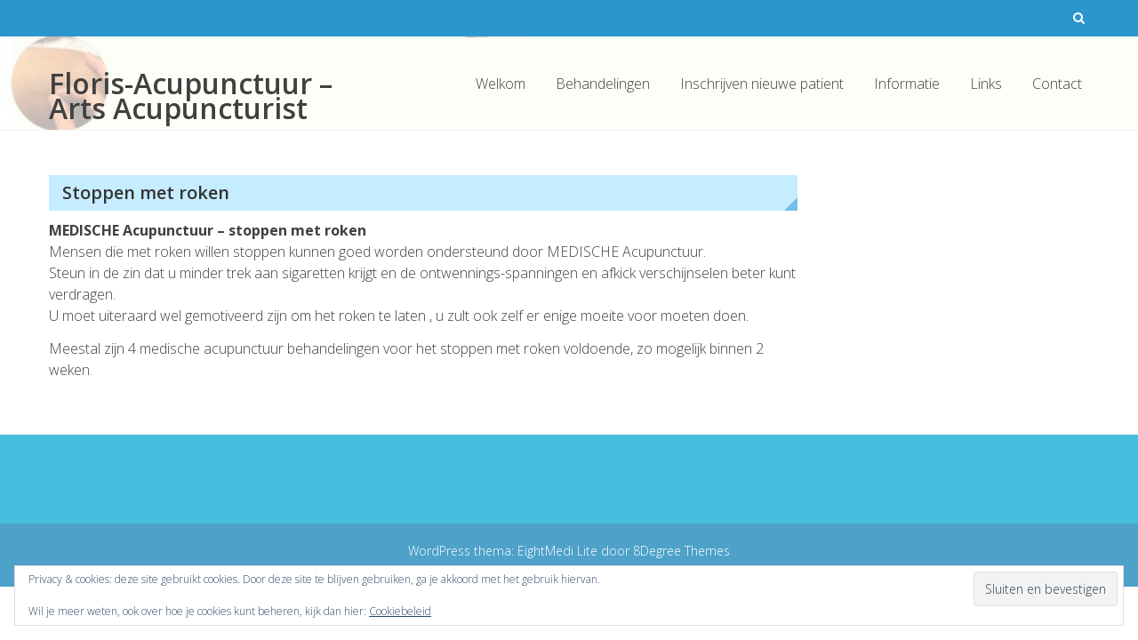

--- FILE ---
content_type: text/html; charset=UTF-8
request_url: https://floris-acupunctuur.nl/site/behandelingen/stoppen-met-roken/
body_size: 33262
content:
<!DOCTYPE html>
<html lang="nl-NL">
<head>
	<meta charset="UTF-8">
	<meta name="viewport" content="width=device-width, initial-scale=1">
	<link rel="profile" href="https://gmpg.org/xfn/11">
	<link rel="pingback" href="https://floris-acupunctuur.nl/site/xmlrpc.php">

	<title>Stoppen met roken &#8211; Floris-Acupunctuur &#8211; Arts Acupuncturist</title>
<meta name='robots' content='max-image-preview:large' />
	<style>img:is([sizes="auto" i], [sizes^="auto," i]) { contain-intrinsic-size: 3000px 1500px }</style>
	<link rel='dns-prefetch' href='//secure.gravatar.com' />
<link rel='dns-prefetch' href='//stats.wp.com' />
<link rel='dns-prefetch' href='//fonts.googleapis.com' />
<link rel='dns-prefetch' href='//v0.wordpress.com' />
<link rel='preconnect' href='//i0.wp.com' />
<link rel="alternate" type="application/rss+xml" title="Floris-Acupunctuur - Arts Acupuncturist &raquo; feed" href="https://floris-acupunctuur.nl/site/feed/" />
<link rel="alternate" type="application/rss+xml" title="Floris-Acupunctuur - Arts Acupuncturist &raquo; reacties feed" href="https://floris-acupunctuur.nl/site/comments/feed/" />
<script type="text/javascript">
/* <![CDATA[ */
window._wpemojiSettings = {"baseUrl":"https:\/\/s.w.org\/images\/core\/emoji\/15.0.3\/72x72\/","ext":".png","svgUrl":"https:\/\/s.w.org\/images\/core\/emoji\/15.0.3\/svg\/","svgExt":".svg","source":{"concatemoji":"https:\/\/floris-acupunctuur.nl\/site\/wp-includes\/js\/wp-emoji-release.min.js?ver=6.7.4"}};
/*! This file is auto-generated */
!function(i,n){var o,s,e;function c(e){try{var t={supportTests:e,timestamp:(new Date).valueOf()};sessionStorage.setItem(o,JSON.stringify(t))}catch(e){}}function p(e,t,n){e.clearRect(0,0,e.canvas.width,e.canvas.height),e.fillText(t,0,0);var t=new Uint32Array(e.getImageData(0,0,e.canvas.width,e.canvas.height).data),r=(e.clearRect(0,0,e.canvas.width,e.canvas.height),e.fillText(n,0,0),new Uint32Array(e.getImageData(0,0,e.canvas.width,e.canvas.height).data));return t.every(function(e,t){return e===r[t]})}function u(e,t,n){switch(t){case"flag":return n(e,"\ud83c\udff3\ufe0f\u200d\u26a7\ufe0f","\ud83c\udff3\ufe0f\u200b\u26a7\ufe0f")?!1:!n(e,"\ud83c\uddfa\ud83c\uddf3","\ud83c\uddfa\u200b\ud83c\uddf3")&&!n(e,"\ud83c\udff4\udb40\udc67\udb40\udc62\udb40\udc65\udb40\udc6e\udb40\udc67\udb40\udc7f","\ud83c\udff4\u200b\udb40\udc67\u200b\udb40\udc62\u200b\udb40\udc65\u200b\udb40\udc6e\u200b\udb40\udc67\u200b\udb40\udc7f");case"emoji":return!n(e,"\ud83d\udc26\u200d\u2b1b","\ud83d\udc26\u200b\u2b1b")}return!1}function f(e,t,n){var r="undefined"!=typeof WorkerGlobalScope&&self instanceof WorkerGlobalScope?new OffscreenCanvas(300,150):i.createElement("canvas"),a=r.getContext("2d",{willReadFrequently:!0}),o=(a.textBaseline="top",a.font="600 32px Arial",{});return e.forEach(function(e){o[e]=t(a,e,n)}),o}function t(e){var t=i.createElement("script");t.src=e,t.defer=!0,i.head.appendChild(t)}"undefined"!=typeof Promise&&(o="wpEmojiSettingsSupports",s=["flag","emoji"],n.supports={everything:!0,everythingExceptFlag:!0},e=new Promise(function(e){i.addEventListener("DOMContentLoaded",e,{once:!0})}),new Promise(function(t){var n=function(){try{var e=JSON.parse(sessionStorage.getItem(o));if("object"==typeof e&&"number"==typeof e.timestamp&&(new Date).valueOf()<e.timestamp+604800&&"object"==typeof e.supportTests)return e.supportTests}catch(e){}return null}();if(!n){if("undefined"!=typeof Worker&&"undefined"!=typeof OffscreenCanvas&&"undefined"!=typeof URL&&URL.createObjectURL&&"undefined"!=typeof Blob)try{var e="postMessage("+f.toString()+"("+[JSON.stringify(s),u.toString(),p.toString()].join(",")+"));",r=new Blob([e],{type:"text/javascript"}),a=new Worker(URL.createObjectURL(r),{name:"wpTestEmojiSupports"});return void(a.onmessage=function(e){c(n=e.data),a.terminate(),t(n)})}catch(e){}c(n=f(s,u,p))}t(n)}).then(function(e){for(var t in e)n.supports[t]=e[t],n.supports.everything=n.supports.everything&&n.supports[t],"flag"!==t&&(n.supports.everythingExceptFlag=n.supports.everythingExceptFlag&&n.supports[t]);n.supports.everythingExceptFlag=n.supports.everythingExceptFlag&&!n.supports.flag,n.DOMReady=!1,n.readyCallback=function(){n.DOMReady=!0}}).then(function(){return e}).then(function(){var e;n.supports.everything||(n.readyCallback(),(e=n.source||{}).concatemoji?t(e.concatemoji):e.wpemoji&&e.twemoji&&(t(e.twemoji),t(e.wpemoji)))}))}((window,document),window._wpemojiSettings);
/* ]]> */
</script>
<style id='wp-emoji-styles-inline-css' type='text/css'>

	img.wp-smiley, img.emoji {
		display: inline !important;
		border: none !important;
		box-shadow: none !important;
		height: 1em !important;
		width: 1em !important;
		margin: 0 0.07em !important;
		vertical-align: -0.1em !important;
		background: none !important;
		padding: 0 !important;
	}
</style>
<link rel='stylesheet' id='wp-block-library-css' href='https://floris-acupunctuur.nl/site/wp-includes/css/dist/block-library/style.min.css?ver=6.7.4' type='text/css' media='all' />
<link rel='stylesheet' id='mediaelement-css' href='https://floris-acupunctuur.nl/site/wp-includes/js/mediaelement/mediaelementplayer-legacy.min.css?ver=4.2.17' type='text/css' media='all' />
<link rel='stylesheet' id='wp-mediaelement-css' href='https://floris-acupunctuur.nl/site/wp-includes/js/mediaelement/wp-mediaelement.min.css?ver=6.7.4' type='text/css' media='all' />
<style id='jetpack-sharing-buttons-style-inline-css' type='text/css'>
.jetpack-sharing-buttons__services-list{display:flex;flex-direction:row;flex-wrap:wrap;gap:0;list-style-type:none;margin:5px;padding:0}.jetpack-sharing-buttons__services-list.has-small-icon-size{font-size:12px}.jetpack-sharing-buttons__services-list.has-normal-icon-size{font-size:16px}.jetpack-sharing-buttons__services-list.has-large-icon-size{font-size:24px}.jetpack-sharing-buttons__services-list.has-huge-icon-size{font-size:36px}@media print{.jetpack-sharing-buttons__services-list{display:none!important}}.editor-styles-wrapper .wp-block-jetpack-sharing-buttons{gap:0;padding-inline-start:0}ul.jetpack-sharing-buttons__services-list.has-background{padding:1.25em 2.375em}
</style>
<style id='classic-theme-styles-inline-css' type='text/css'>
/*! This file is auto-generated */
.wp-block-button__link{color:#fff;background-color:#32373c;border-radius:9999px;box-shadow:none;text-decoration:none;padding:calc(.667em + 2px) calc(1.333em + 2px);font-size:1.125em}.wp-block-file__button{background:#32373c;color:#fff;text-decoration:none}
</style>
<style id='global-styles-inline-css' type='text/css'>
:root{--wp--preset--aspect-ratio--square: 1;--wp--preset--aspect-ratio--4-3: 4/3;--wp--preset--aspect-ratio--3-4: 3/4;--wp--preset--aspect-ratio--3-2: 3/2;--wp--preset--aspect-ratio--2-3: 2/3;--wp--preset--aspect-ratio--16-9: 16/9;--wp--preset--aspect-ratio--9-16: 9/16;--wp--preset--color--black: #000000;--wp--preset--color--cyan-bluish-gray: #abb8c3;--wp--preset--color--white: #ffffff;--wp--preset--color--pale-pink: #f78da7;--wp--preset--color--vivid-red: #cf2e2e;--wp--preset--color--luminous-vivid-orange: #ff6900;--wp--preset--color--luminous-vivid-amber: #fcb900;--wp--preset--color--light-green-cyan: #7bdcb5;--wp--preset--color--vivid-green-cyan: #00d084;--wp--preset--color--pale-cyan-blue: #8ed1fc;--wp--preset--color--vivid-cyan-blue: #0693e3;--wp--preset--color--vivid-purple: #9b51e0;--wp--preset--gradient--vivid-cyan-blue-to-vivid-purple: linear-gradient(135deg,rgba(6,147,227,1) 0%,rgb(155,81,224) 100%);--wp--preset--gradient--light-green-cyan-to-vivid-green-cyan: linear-gradient(135deg,rgb(122,220,180) 0%,rgb(0,208,130) 100%);--wp--preset--gradient--luminous-vivid-amber-to-luminous-vivid-orange: linear-gradient(135deg,rgba(252,185,0,1) 0%,rgba(255,105,0,1) 100%);--wp--preset--gradient--luminous-vivid-orange-to-vivid-red: linear-gradient(135deg,rgba(255,105,0,1) 0%,rgb(207,46,46) 100%);--wp--preset--gradient--very-light-gray-to-cyan-bluish-gray: linear-gradient(135deg,rgb(238,238,238) 0%,rgb(169,184,195) 100%);--wp--preset--gradient--cool-to-warm-spectrum: linear-gradient(135deg,rgb(74,234,220) 0%,rgb(151,120,209) 20%,rgb(207,42,186) 40%,rgb(238,44,130) 60%,rgb(251,105,98) 80%,rgb(254,248,76) 100%);--wp--preset--gradient--blush-light-purple: linear-gradient(135deg,rgb(255,206,236) 0%,rgb(152,150,240) 100%);--wp--preset--gradient--blush-bordeaux: linear-gradient(135deg,rgb(254,205,165) 0%,rgb(254,45,45) 50%,rgb(107,0,62) 100%);--wp--preset--gradient--luminous-dusk: linear-gradient(135deg,rgb(255,203,112) 0%,rgb(199,81,192) 50%,rgb(65,88,208) 100%);--wp--preset--gradient--pale-ocean: linear-gradient(135deg,rgb(255,245,203) 0%,rgb(182,227,212) 50%,rgb(51,167,181) 100%);--wp--preset--gradient--electric-grass: linear-gradient(135deg,rgb(202,248,128) 0%,rgb(113,206,126) 100%);--wp--preset--gradient--midnight: linear-gradient(135deg,rgb(2,3,129) 0%,rgb(40,116,252) 100%);--wp--preset--font-size--small: 13px;--wp--preset--font-size--medium: 20px;--wp--preset--font-size--large: 36px;--wp--preset--font-size--x-large: 42px;--wp--preset--spacing--20: 0.44rem;--wp--preset--spacing--30: 0.67rem;--wp--preset--spacing--40: 1rem;--wp--preset--spacing--50: 1.5rem;--wp--preset--spacing--60: 2.25rem;--wp--preset--spacing--70: 3.38rem;--wp--preset--spacing--80: 5.06rem;--wp--preset--shadow--natural: 6px 6px 9px rgba(0, 0, 0, 0.2);--wp--preset--shadow--deep: 12px 12px 50px rgba(0, 0, 0, 0.4);--wp--preset--shadow--sharp: 6px 6px 0px rgba(0, 0, 0, 0.2);--wp--preset--shadow--outlined: 6px 6px 0px -3px rgba(255, 255, 255, 1), 6px 6px rgba(0, 0, 0, 1);--wp--preset--shadow--crisp: 6px 6px 0px rgba(0, 0, 0, 1);}:where(.is-layout-flex){gap: 0.5em;}:where(.is-layout-grid){gap: 0.5em;}body .is-layout-flex{display: flex;}.is-layout-flex{flex-wrap: wrap;align-items: center;}.is-layout-flex > :is(*, div){margin: 0;}body .is-layout-grid{display: grid;}.is-layout-grid > :is(*, div){margin: 0;}:where(.wp-block-columns.is-layout-flex){gap: 2em;}:where(.wp-block-columns.is-layout-grid){gap: 2em;}:where(.wp-block-post-template.is-layout-flex){gap: 1.25em;}:where(.wp-block-post-template.is-layout-grid){gap: 1.25em;}.has-black-color{color: var(--wp--preset--color--black) !important;}.has-cyan-bluish-gray-color{color: var(--wp--preset--color--cyan-bluish-gray) !important;}.has-white-color{color: var(--wp--preset--color--white) !important;}.has-pale-pink-color{color: var(--wp--preset--color--pale-pink) !important;}.has-vivid-red-color{color: var(--wp--preset--color--vivid-red) !important;}.has-luminous-vivid-orange-color{color: var(--wp--preset--color--luminous-vivid-orange) !important;}.has-luminous-vivid-amber-color{color: var(--wp--preset--color--luminous-vivid-amber) !important;}.has-light-green-cyan-color{color: var(--wp--preset--color--light-green-cyan) !important;}.has-vivid-green-cyan-color{color: var(--wp--preset--color--vivid-green-cyan) !important;}.has-pale-cyan-blue-color{color: var(--wp--preset--color--pale-cyan-blue) !important;}.has-vivid-cyan-blue-color{color: var(--wp--preset--color--vivid-cyan-blue) !important;}.has-vivid-purple-color{color: var(--wp--preset--color--vivid-purple) !important;}.has-black-background-color{background-color: var(--wp--preset--color--black) !important;}.has-cyan-bluish-gray-background-color{background-color: var(--wp--preset--color--cyan-bluish-gray) !important;}.has-white-background-color{background-color: var(--wp--preset--color--white) !important;}.has-pale-pink-background-color{background-color: var(--wp--preset--color--pale-pink) !important;}.has-vivid-red-background-color{background-color: var(--wp--preset--color--vivid-red) !important;}.has-luminous-vivid-orange-background-color{background-color: var(--wp--preset--color--luminous-vivid-orange) !important;}.has-luminous-vivid-amber-background-color{background-color: var(--wp--preset--color--luminous-vivid-amber) !important;}.has-light-green-cyan-background-color{background-color: var(--wp--preset--color--light-green-cyan) !important;}.has-vivid-green-cyan-background-color{background-color: var(--wp--preset--color--vivid-green-cyan) !important;}.has-pale-cyan-blue-background-color{background-color: var(--wp--preset--color--pale-cyan-blue) !important;}.has-vivid-cyan-blue-background-color{background-color: var(--wp--preset--color--vivid-cyan-blue) !important;}.has-vivid-purple-background-color{background-color: var(--wp--preset--color--vivid-purple) !important;}.has-black-border-color{border-color: var(--wp--preset--color--black) !important;}.has-cyan-bluish-gray-border-color{border-color: var(--wp--preset--color--cyan-bluish-gray) !important;}.has-white-border-color{border-color: var(--wp--preset--color--white) !important;}.has-pale-pink-border-color{border-color: var(--wp--preset--color--pale-pink) !important;}.has-vivid-red-border-color{border-color: var(--wp--preset--color--vivid-red) !important;}.has-luminous-vivid-orange-border-color{border-color: var(--wp--preset--color--luminous-vivid-orange) !important;}.has-luminous-vivid-amber-border-color{border-color: var(--wp--preset--color--luminous-vivid-amber) !important;}.has-light-green-cyan-border-color{border-color: var(--wp--preset--color--light-green-cyan) !important;}.has-vivid-green-cyan-border-color{border-color: var(--wp--preset--color--vivid-green-cyan) !important;}.has-pale-cyan-blue-border-color{border-color: var(--wp--preset--color--pale-cyan-blue) !important;}.has-vivid-cyan-blue-border-color{border-color: var(--wp--preset--color--vivid-cyan-blue) !important;}.has-vivid-purple-border-color{border-color: var(--wp--preset--color--vivid-purple) !important;}.has-vivid-cyan-blue-to-vivid-purple-gradient-background{background: var(--wp--preset--gradient--vivid-cyan-blue-to-vivid-purple) !important;}.has-light-green-cyan-to-vivid-green-cyan-gradient-background{background: var(--wp--preset--gradient--light-green-cyan-to-vivid-green-cyan) !important;}.has-luminous-vivid-amber-to-luminous-vivid-orange-gradient-background{background: var(--wp--preset--gradient--luminous-vivid-amber-to-luminous-vivid-orange) !important;}.has-luminous-vivid-orange-to-vivid-red-gradient-background{background: var(--wp--preset--gradient--luminous-vivid-orange-to-vivid-red) !important;}.has-very-light-gray-to-cyan-bluish-gray-gradient-background{background: var(--wp--preset--gradient--very-light-gray-to-cyan-bluish-gray) !important;}.has-cool-to-warm-spectrum-gradient-background{background: var(--wp--preset--gradient--cool-to-warm-spectrum) !important;}.has-blush-light-purple-gradient-background{background: var(--wp--preset--gradient--blush-light-purple) !important;}.has-blush-bordeaux-gradient-background{background: var(--wp--preset--gradient--blush-bordeaux) !important;}.has-luminous-dusk-gradient-background{background: var(--wp--preset--gradient--luminous-dusk) !important;}.has-pale-ocean-gradient-background{background: var(--wp--preset--gradient--pale-ocean) !important;}.has-electric-grass-gradient-background{background: var(--wp--preset--gradient--electric-grass) !important;}.has-midnight-gradient-background{background: var(--wp--preset--gradient--midnight) !important;}.has-small-font-size{font-size: var(--wp--preset--font-size--small) !important;}.has-medium-font-size{font-size: var(--wp--preset--font-size--medium) !important;}.has-large-font-size{font-size: var(--wp--preset--font-size--large) !important;}.has-x-large-font-size{font-size: var(--wp--preset--font-size--x-large) !important;}
:where(.wp-block-post-template.is-layout-flex){gap: 1.25em;}:where(.wp-block-post-template.is-layout-grid){gap: 1.25em;}
:where(.wp-block-columns.is-layout-flex){gap: 2em;}:where(.wp-block-columns.is-layout-grid){gap: 2em;}
:root :where(.wp-block-pullquote){font-size: 1.5em;line-height: 1.6;}
</style>
<link rel='stylesheet' id='contact-form-7-css' href='https://floris-acupunctuur.nl/site/wp-content/plugins/contact-form-7/includes/css/styles.css?ver=6.1.4' type='text/css' media='all' />
<link rel='stylesheet' id='eightmedi-lite-google-fonts-css' href='//fonts.googleapis.com/css?family=Open+Sans%3A400%2C600%2C700%2C300&#038;ver=6.7.4' type='text/css' media='all' />
<link rel='stylesheet' id='eightmedi-lite-font-awesome-css' href='https://floris-acupunctuur.nl/site/wp-content/themes/eightmedi-lite/css/font-awesome.min.css?ver=6.7.4' type='text/css' media='all' />
<link rel='stylesheet' id='eightmedi-lite-bxslider-css' href='https://floris-acupunctuur.nl/site/wp-content/themes/eightmedi-lite/css/jquery.bxslider.css?ver=4.1.2' type='text/css' media='all' />
<link rel='stylesheet' id='eightmedi-lite-fancybox-css' href='https://floris-acupunctuur.nl/site/wp-content/themes/eightmedi-lite/css/fancybox.css?ver=6.7.4' type='text/css' media='all' />
<link rel='stylesheet' id='eightmedi-lite-animate-css' href='https://floris-acupunctuur.nl/site/wp-content/themes/eightmedi-lite/css/animate.css?ver=6.7.4' type='text/css' media='all' />
<link rel='stylesheet' id='eightmedi-lite-style-css' href='https://floris-acupunctuur.nl/site/wp-content/themes/eightmedi-lite/style.css?ver=6.7.4' type='text/css' media='all' />
<style id='eightmedi-lite-style-inline-css' type='text/css'>
.site-header { background: url("https://floris-acupunctuur.nl/site/wp-content/uploads/2021/07/cropped-img_header1.jpg") no-repeat scroll left top rgba(0, 0, 0, 0); position: relative; z-index: 1;background-size: cover; }
.site-header .ed-container-home:before {
			content: "";
			position: absolute;
			top: 0;
			bottom: 0;
			left: 0;
			right: 0;
			background: rgba(255,255,255,0.7);
			z-index: -1;
		}
</style>
<link rel='stylesheet' id='eightmedi-lite-keyboard-css' href='https://floris-acupunctuur.nl/site/wp-content/themes/eightmedi-lite/css/keyboard.css?ver=6.7.4' type='text/css' media='all' />
<link rel='stylesheet' id='eightmedi-lite-responsive-css' href='https://floris-acupunctuur.nl/site/wp-content/themes/eightmedi-lite/css/responsive.css?ver=6.7.4' type='text/css' media='all' />
<script type="text/javascript" src="https://floris-acupunctuur.nl/site/wp-includes/js/jquery/jquery.min.js?ver=3.7.1" id="jquery-core-js"></script>
<script type="text/javascript" src="https://floris-acupunctuur.nl/site/wp-includes/js/jquery/jquery-migrate.min.js?ver=3.4.1" id="jquery-migrate-js"></script>
<link rel="https://api.w.org/" href="https://floris-acupunctuur.nl/site/wp-json/" /><link rel="alternate" title="JSON" type="application/json" href="https://floris-acupunctuur.nl/site/wp-json/wp/v2/pages/11" /><link rel="EditURI" type="application/rsd+xml" title="RSD" href="https://floris-acupunctuur.nl/site/xmlrpc.php?rsd" />
<meta name="generator" content="WordPress 6.7.4" />
<link rel="canonical" href="https://floris-acupunctuur.nl/site/behandelingen/stoppen-met-roken/" />
<link rel='shortlink' href='https://wp.me/P8lIfq-b' />
<link rel="alternate" title="oEmbed (JSON)" type="application/json+oembed" href="https://floris-acupunctuur.nl/site/wp-json/oembed/1.0/embed?url=https%3A%2F%2Ffloris-acupunctuur.nl%2Fsite%2Fbehandelingen%2Fstoppen-met-roken%2F" />
<link rel="alternate" title="oEmbed (XML)" type="text/xml+oembed" href="https://floris-acupunctuur.nl/site/wp-json/oembed/1.0/embed?url=https%3A%2F%2Ffloris-acupunctuur.nl%2Fsite%2Fbehandelingen%2Fstoppen-met-roken%2F&#038;format=xml" />
	<style>img#wpstats{display:none}</style>
		<meta name="description" content="MEDISCHE Acupunctuur - stoppen met roken Mensen die met roken willen stoppen kunnen goed worden ondersteund door MEDISCHE Acupunctuur. Steun in de zin dat u minder trek aan sigaretten krijgt en de ontwennings-spanningen en afkick verschijnselen beter kunt verdragen. U moet uiteraard wel gemotiveerd zijn om het roken te laten , u zult ook zelf&hellip;" />

<!-- Jetpack Open Graph Tags -->
<meta property="og:type" content="article" />
<meta property="og:title" content="Stoppen met roken" />
<meta property="og:url" content="https://floris-acupunctuur.nl/site/behandelingen/stoppen-met-roken/" />
<meta property="og:description" content="MEDISCHE Acupunctuur &#8211; stoppen met roken Mensen die met roken willen stoppen kunnen goed worden ondersteund door MEDISCHE Acupunctuur. Steun in de zin dat u minder trek aan sigaretten krijgt …" />
<meta property="article:published_time" content="2017-01-30T18:02:44+00:00" />
<meta property="article:modified_time" content="2017-01-30T19:24:25+00:00" />
<meta property="og:site_name" content="Floris-Acupunctuur - Arts Acupuncturist" />
<meta property="og:image" content="https://s0.wp.com/i/blank.jpg" />
<meta property="og:image:width" content="200" />
<meta property="og:image:height" content="200" />
<meta property="og:image:alt" content="" />
<meta property="og:locale" content="nl_NL" />
<meta name="twitter:text:title" content="Stoppen met roken" />
<meta name="twitter:card" content="summary" />

<!-- End Jetpack Open Graph Tags -->
</head>

<body data-rsssl=1 class="page-template-default page page-id-11 page-child parent-pageid-5 fullwidth">
		<div id="page" class="hfeed site">
		<a class="skip-link screen-reader-text" href="#content">Ga naar de inhoud</a>
					<div class="top-header">
				<div class="ed-container-home">
					<div class="header-callto clear">
						<div class="callto-left">
													</div>
						<div class="callto-right">
							<div class="cta">
															</div>
															<div class="header-social social-links">
										<div class="social-icons">
			</div>
									</div>
														

																	<div class="header-search">
										<i class="fa fa-search"></i>
										<form role="search" method="get" class="search-form" action="https://floris-acupunctuur.nl/site/">
				<label>
					<span class="screen-reader-text">Zoeken naar:</span>
					<input type="search" class="search-field" placeholder="Zoeken &hellip;" value="" name="s" />
				</label>
				<input type="submit" class="search-submit" value="Zoeken" />
			</form>									</div>
															
							</div>
						</div>
					</div>
				</div>
						<header id="masthead" class="site-header" role="banner">
								<div class="ed-container-home left-align">
					<div class="site-branding">
						<div class="site-logo">
														</div>
							<div class="site-text">
								<a href="https://floris-acupunctuur.nl/site/" rel="home">
									<h1 class="site-title">Floris-Acupunctuur &#8211; Arts Acupuncturist</h1>
									<p class="site-description"></p>
								</a>
							</div>
						</div><!-- .site-branding -->

						<nav id="site-navigation" class="main-navigation" role="navigation">
							<button class="menu-toggle" aria-controls="primary-menu" aria-expanded="false">
																<span class="menu-bar menubar-first"></span>
								<span class="menu-bar menubar-second"></span>
								<span class="menu-bar menubar-third"></span>
							</button>
							<div id="primary-menu" class="menu"><ul>
<li class="page_item page-item-2"><a href="https://floris-acupunctuur.nl/site/">Welkom</a></li>
<li class="page_item page-item-5 page_item_has_children current_page_ancestor current_page_parent"><a href="https://floris-acupunctuur.nl/site/behandelingen/">Behandelingen</a>
<ul class='children'>
	<li class="page_item page-item-20"><a href="https://floris-acupunctuur.nl/site/behandelingen/lage-rugpijn/">Lage rugpijn</a></li>
	<li class="page_item page-item-15"><a href="https://floris-acupunctuur.nl/site/behandelingen/migraine/">Migraine</a></li>
	<li class="page_item page-item-13"><a href="https://floris-acupunctuur.nl/site/behandelingen/moeheid/">Moeheid</a></li>
	<li class="page_item page-item-11 current_page_item"><a href="https://floris-acupunctuur.nl/site/behandelingen/stoppen-met-roken/" aria-current="page">Stoppen met roken</a></li>
	<li class="page_item page-item-17"><a href="https://floris-acupunctuur.nl/site/behandelingen/tenniselleboog/">Tenniselleboog</a></li>
</ul>
</li>
<li class="page_item page-item-36"><a href="https://floris-acupunctuur.nl/site/inschrijven-nieuwe-patient/">Inschrijven nieuwe patient</a></li>
<li class="page_item page-item-7 page_item_has_children"><a href="https://floris-acupunctuur.nl/site/informatie/">Informatie</a>
<ul class='children'>
	<li class="page_item page-item-26"><a href="https://floris-acupunctuur.nl/site/informatie/kosten-en-vergoedingen/">Kosten en vergoedingen</a></li>
	<li class="page_item page-item-24"><a href="https://floris-acupunctuur.nl/site/informatie/orthomoleculaire-geneeskunde/">Orthomoleculaire geneeskunde</a></li>
	<li class="page_item page-item-22"><a href="https://floris-acupunctuur.nl/site/informatie/wat-is-medische-acupunctuur/">Wat is medische acupunctuur?</a></li>
	<li class="page_item page-item-108"><a href="https://floris-acupunctuur.nl/site/informatie/acupunctuur-groningen/">Acupunctuur Groningen</a></li>
	<li class="page_item page-item-110"><a href="https://floris-acupunctuur.nl/site/informatie/acupunctuur-leeuwarden/">Acupunctuur Leeuwarden</a></li>
	<li class="page_item page-item-112"><a href="https://floris-acupunctuur.nl/site/informatie/acupunctuur-drachten/">Acupunctuur Drachten</a></li>
	<li class="page_item page-item-114"><a href="https://floris-acupunctuur.nl/site/informatie/acupunctuur-friesland/">Acupunctuur Friesland</a></li>
	<li class="page_item page-item-116"><a href="https://floris-acupunctuur.nl/site/informatie/acupunctuur-heerenveen/">Acupunctuur Heerenveen</a></li>
</ul>
</li>
<li class="page_item page-item-34"><a href="https://floris-acupunctuur.nl/site/links/">Links</a></li>
<li class="page_item page-item-9 page_item_has_children"><a href="https://floris-acupunctuur.nl/site/contact/">Contact</a>
<ul class='children'>
	<li class="page_item page-item-32"><a href="https://floris-acupunctuur.nl/site/contact/contact/">Contact</a></li>
	<li class="page_item page-item-28"><a href="https://floris-acupunctuur.nl/site/contact/dokter-floris/">Dokter Floris</a></li>
	<li class="page_item page-item-6122"><a href="https://floris-acupunctuur.nl/site/contact/privacy-statement/">Privacy statement</a></li>
	<li class="page_item page-item-30"><a href="https://floris-acupunctuur.nl/site/contact/routebeschrijving/">Routebeschrijving</a></li>
</ul>
</li>
</ul></div>
						</nav><!-- #site-navigation -->
					</div>
				</header><!-- #masthead -->
								<div id="content" class="site-content">
<div class="ed-container">
		<div id="primary" class="content-area right-sidebar">
		<main id="main" class="site-main" role="main">

			
				
<article id="post-11" class="post-11 page type-page status-publish hentry">
	<header class="page-header">
		<h1 class="page-title">Stoppen met roken</h1>	</header><!-- .entry-header -->

	<div class="entry-content">
		<table border="0" width="500" cellspacing="0" cellpadding="0">
<tbody>
<tr>
<td class="pageName"><strong>MEDISCHE Acupunctuur &#8211; stoppen met roken<br />
</strong></td>
</tr>
<tr>
<td class="bodyText">Mensen die met roken willen stoppen kunnen goed worden ondersteund door MEDISCHE Acupunctuur.<br />
Steun in de zin dat u minder trek aan sigaretten krijgt en de ontwennings-spanningen en afkick verschijnselen beter kunt verdragen.<br />
U moet uiteraard wel gemotiveerd zijn om het roken te laten , u zult ook zelf er enige moeite voor moeten doen.</p>
<p>Meestal zijn 4 medische acupunctuur behandelingen voor het stoppen met roken voldoende, zo mogelijk binnen 2 weken.</td>
</tr>
</tbody>
</table>
			</div><!-- .entry-content -->

	<footer class="entry-footer">
			</footer><!-- .entry-footer -->
</article><!-- #post-## -->


				
			
		</main><!-- #main -->
	</div><!-- #primary -->
	    <div id="secondary-right" class="widget-area right-sidebar sidebar">
            </div>
    </div>

</div><!-- #content -->

<footer id="colophon" class="site-footer" role="contentinfo">
	<div class="footer-wrap">
		<div class="ed-container-home">
							<div class="top-footer wow fadeInLeft columns-4">
					<aside id="eu_cookie_law_widget-2" class="widget widget_eu_cookie_law_widget">
<div
	class="hide-on-button"
	data-hide-timeout="30"
	data-consent-expiration="180"
	id="eu-cookie-law"
>
	<form method="post" id="jetpack-eu-cookie-law-form">
		<input type="submit" value="Sluiten en bevestigen" class="accept" />
	</form>

	Privacy &amp; cookies: deze site gebruikt cookies. Door deze site te blijven gebruiken, ga je akkoord met het gebruik hiervan.<br />
<br />
Wil je meer weten, ook over hoe je cookies kunt beheren, kijk dan hier:
		<a href="https://automattic.com/cookies/" rel="nofollow">
		Cookiebeleid	</a>
</div>
</aside>				</div>
						</div>
				<div class="main-footer layout-0">
			<div class="ed-container-home">
				<div class="site-info">
					WordPress thema: <a  title="Gratis WordPress thema" href="https://demo.8degreethemes.com/eightmedi-lite/">EightMedi Lite </a>
					<span> door 8Degree Themes</span>
				</div><!-- .site-info -->
									<div class="footer-social social-links">
							<div class="social-icons">
			</div>
						</div>
									</div>
			</div>
		</div>
	</footer><!-- #colophon -->
</div><!-- #page -->
<div id="es-top"></div>
<link rel='stylesheet' id='eu-cookie-law-style-css' href='https://floris-acupunctuur.nl/site/wp-content/plugins/jetpack/modules/widgets/eu-cookie-law/style.css?ver=15.3.1' type='text/css' media='all' />
<script type="text/javascript" src="https://floris-acupunctuur.nl/site/wp-includes/js/dist/hooks.min.js?ver=4d63a3d491d11ffd8ac6" id="wp-hooks-js"></script>
<script type="text/javascript" src="https://floris-acupunctuur.nl/site/wp-includes/js/dist/i18n.min.js?ver=5e580eb46a90c2b997e6" id="wp-i18n-js"></script>
<script type="text/javascript" id="wp-i18n-js-after">
/* <![CDATA[ */
wp.i18n.setLocaleData( { 'text direction\u0004ltr': [ 'ltr' ] } );
/* ]]> */
</script>
<script type="text/javascript" src="https://floris-acupunctuur.nl/site/wp-content/plugins/contact-form-7/includes/swv/js/index.js?ver=6.1.4" id="swv-js"></script>
<script type="text/javascript" id="contact-form-7-js-translations">
/* <![CDATA[ */
( function( domain, translations ) {
	var localeData = translations.locale_data[ domain ] || translations.locale_data.messages;
	localeData[""].domain = domain;
	wp.i18n.setLocaleData( localeData, domain );
} )( "contact-form-7", {"translation-revision-date":"2025-11-30 09:13:36+0000","generator":"GlotPress\/4.0.3","domain":"messages","locale_data":{"messages":{"":{"domain":"messages","plural-forms":"nplurals=2; plural=n != 1;","lang":"nl"},"This contact form is placed in the wrong place.":["Dit contactformulier staat op de verkeerde plek."],"Error:":["Fout:"]}},"comment":{"reference":"includes\/js\/index.js"}} );
/* ]]> */
</script>
<script type="text/javascript" id="contact-form-7-js-before">
/* <![CDATA[ */
var wpcf7 = {
    "api": {
        "root": "https:\/\/floris-acupunctuur.nl\/site\/wp-json\/",
        "namespace": "contact-form-7\/v1"
    }
};
/* ]]> */
</script>
<script type="text/javascript" src="https://floris-acupunctuur.nl/site/wp-content/plugins/contact-form-7/includes/js/index.js?ver=6.1.4" id="contact-form-7-js"></script>
<script type="text/javascript" src="https://floris-acupunctuur.nl/site/wp-content/themes/eightmedi-lite/js/jquery.mousewheel-3.0.4.pack.js?ver=3.0.4" id="eightmedi-lite-mousewheel-js"></script>
<script type="text/javascript" src="https://floris-acupunctuur.nl/site/wp-content/themes/eightmedi-lite/js/jquery.fancybox-1.3.4.js?ver=1.3.4" id="eightmedi-lite-fancybox-js"></script>
<script type="text/javascript" src="https://floris-acupunctuur.nl/site/wp-content/themes/eightmedi-lite/js/wow.js?ver=1.1.2" id="eightmedi-lite-wow-js"></script>
<script type="text/javascript" src="https://floris-acupunctuur.nl/site/wp-content/themes/eightmedi-lite/js/jquery.bxslider.min.js?ver=4.1.2" id="eightmedi-lite-bxslider-js"></script>
<script type="text/javascript" src="https://floris-acupunctuur.nl/site/wp-content/themes/eightmedi-lite/js/navigation.js?ver=20120206" id="eightmedi-lite-navigation-js"></script>
<script type="text/javascript" src="https://floris-acupunctuur.nl/site/wp-content/themes/eightmedi-lite/js/skip-link-focus-fix.js?ver=20130115" id="eightmedi-lite-skip-link-focus-fix-js"></script>
<script type="text/javascript" id="eightmedi-lite-custom-scripts-js-extra">
/* <![CDATA[ */
var SliderData = {"mode":"fade","controls":"false","speed":"5000","pause":"1000","pager":"false","auto":"false"};
/* ]]> */
</script>
<script type="text/javascript" src="https://floris-acupunctuur.nl/site/wp-content/themes/eightmedi-lite/js/custom-scripts.js?ver=6.7.4" id="eightmedi-lite-custom-scripts-js"></script>
<script type="text/javascript" id="jetpack-stats-js-before">
/* <![CDATA[ */
_stq = window._stq || [];
_stq.push([ "view", JSON.parse("{\"v\":\"ext\",\"blog\":\"123385668\",\"post\":\"11\",\"tz\":\"1\",\"srv\":\"floris-acupunctuur.nl\",\"j\":\"1:15.3.1\"}") ]);
_stq.push([ "clickTrackerInit", "123385668", "11" ]);
/* ]]> */
</script>
<script type="text/javascript" src="https://stats.wp.com/e-202604.js" id="jetpack-stats-js" defer="defer" data-wp-strategy="defer"></script>
<script type="text/javascript" src="https://floris-acupunctuur.nl/site/wp-content/plugins/jetpack/_inc/build/widgets/eu-cookie-law/eu-cookie-law.min.js?ver=20180522" id="eu-cookie-law-script-js"></script>

</body>
</html>